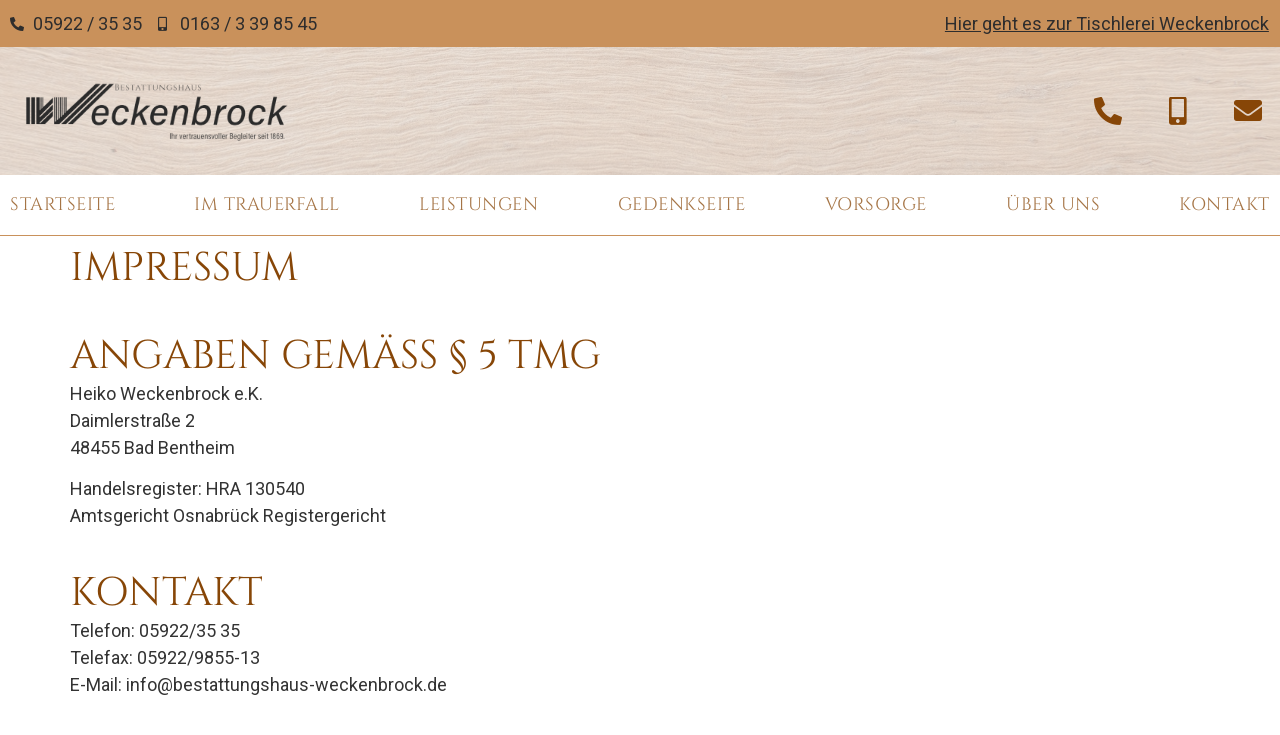

--- FILE ---
content_type: text/css; charset=utf-8
request_url: https://bestattungshaus-weckenbrock.de/wp-content/uploads/elementor/css/post-26.css?ver=1750053158
body_size: 837
content:
.elementor-26 .elementor-element.elementor-element-92cbe60:not(.elementor-motion-effects-element-type-background), .elementor-26 .elementor-element.elementor-element-92cbe60 > .elementor-motion-effects-container > .elementor-motion-effects-layer{background-color:#C9915B;}.elementor-26 .elementor-element.elementor-element-92cbe60{transition:background 0.3s, border 0.3s, border-radius 0.3s, box-shadow 0.3s;}.elementor-26 .elementor-element.elementor-element-92cbe60 > .elementor-background-overlay{transition:background 0.3s, border-radius 0.3s, opacity 0.3s;}.elementor-26 .elementor-element.elementor-element-ff86a48 .elementor-icon-list-icon i{color:#2E2D2D;transition:color 0.3s;}.elementor-26 .elementor-element.elementor-element-ff86a48 .elementor-icon-list-icon svg{fill:#2E2D2D;transition:fill 0.3s;}.elementor-26 .elementor-element.elementor-element-ff86a48{--e-icon-list-icon-size:14px;--icon-vertical-offset:0px;}.elementor-26 .elementor-element.elementor-element-ff86a48 .elementor-icon-list-text{color:#2E2D2D;transition:color 0.3s;}.elementor-26 .elementor-element.elementor-element-51ee6ac .elementor-icon-list-icon i{color:#FFFFFF;transition:color 0.3s;}.elementor-26 .elementor-element.elementor-element-51ee6ac .elementor-icon-list-icon svg{fill:#FFFFFF;transition:fill 0.3s;}.elementor-26 .elementor-element.elementor-element-51ee6ac{--e-icon-list-icon-size:14px;--icon-vertical-offset:0px;}.elementor-26 .elementor-element.elementor-element-51ee6ac .elementor-icon-list-item > .elementor-icon-list-text, .elementor-26 .elementor-element.elementor-element-51ee6ac .elementor-icon-list-item > a{text-decoration:underline;}.elementor-26 .elementor-element.elementor-element-51ee6ac .elementor-icon-list-text{transition:color 0.3s;}.elementor-26 .elementor-element.elementor-element-ad80e0f > .elementor-container > .elementor-row > .elementor-column > .elementor-column-wrap > .elementor-widget-wrap{align-content:center;align-items:center;}.elementor-26 .elementor-element.elementor-element-ad80e0f:not(.elementor-motion-effects-element-type-background), .elementor-26 .elementor-element.elementor-element-ad80e0f > .elementor-motion-effects-container > .elementor-motion-effects-layer{background-color:#F3F2F1;background-image:url("https://bestattungshaus-weckenbrock.de/wp-content/uploads/2020/03/wood-bg-4.jpg");background-position:center center;background-size:cover;}.elementor-26 .elementor-element.elementor-element-ad80e0f > .elementor-background-overlay{background-color:#F2E8DF;opacity:0.8;transition:background 0.3s, border-radius 0.3s, opacity 0.3s;}.elementor-26 .elementor-element.elementor-element-ad80e0f{transition:background 0.3s, border 0.3s, border-radius 0.3s, box-shadow 0.3s;padding:10px 0px 10px 0px;}.elementor-26 .elementor-element.elementor-element-707528c{text-align:left;}.elementor-26 .elementor-element.elementor-element-707528c img{max-width:80%;}.elementor-26 .elementor-element.elementor-element-60dfafd .elementor-icon-list-items:not(.elementor-inline-items) .elementor-icon-list-item:not(:last-child){padding-bottom:calc(30px/2);}.elementor-26 .elementor-element.elementor-element-60dfafd .elementor-icon-list-items:not(.elementor-inline-items) .elementor-icon-list-item:not(:first-child){margin-top:calc(30px/2);}.elementor-26 .elementor-element.elementor-element-60dfafd .elementor-icon-list-items.elementor-inline-items .elementor-icon-list-item{margin-right:calc(30px/2);margin-left:calc(30px/2);}.elementor-26 .elementor-element.elementor-element-60dfafd .elementor-icon-list-items.elementor-inline-items{margin-right:calc(-30px/2);margin-left:calc(-30px/2);}body.rtl .elementor-26 .elementor-element.elementor-element-60dfafd .elementor-icon-list-items.elementor-inline-items .elementor-icon-list-item:after{left:calc(-30px/2);}body:not(.rtl) .elementor-26 .elementor-element.elementor-element-60dfafd .elementor-icon-list-items.elementor-inline-items .elementor-icon-list-item:after{right:calc(-30px/2);}.elementor-26 .elementor-element.elementor-element-60dfafd .elementor-icon-list-icon i{color:#874607;transition:color 0.3s;}.elementor-26 .elementor-element.elementor-element-60dfafd .elementor-icon-list-icon svg{fill:#874607;transition:fill 0.3s;}.elementor-26 .elementor-element.elementor-element-60dfafd{--e-icon-list-icon-size:28px;--e-icon-list-icon-align:center;--e-icon-list-icon-margin:0 calc(var(--e-icon-list-icon-size, 1em) * 0.125);--icon-vertical-offset:0px;}.elementor-26 .elementor-element.elementor-element-60dfafd .elementor-icon-list-icon{padding-right:0px;}.elementor-26 .elementor-element.elementor-element-60dfafd .elementor-icon-list-item > .elementor-icon-list-text, .elementor-26 .elementor-element.elementor-element-60dfafd .elementor-icon-list-item > a{font-size:16px;}.elementor-26 .elementor-element.elementor-element-60dfafd .elementor-icon-list-text{color:#000000;transition:color 0.3s;}.elementor-26 .elementor-element.elementor-element-4104853:not(.elementor-motion-effects-element-type-background), .elementor-26 .elementor-element.elementor-element-4104853 > .elementor-motion-effects-container > .elementor-motion-effects-layer{background-color:#FFFFFF;}.elementor-26 .elementor-element.elementor-element-4104853{border-style:solid;border-width:0px 0px 1px 0px;border-color:#C9915B;transition:background 0.3s, border 0.3s, border-radius 0.3s, box-shadow 0.3s;}.elementor-26 .elementor-element.elementor-element-4104853 > .elementor-background-overlay{transition:background 0.3s, border-radius 0.3s, opacity 0.3s;}.elementor-26 .elementor-element.elementor-element-46285b3 .elementor-menu-toggle{margin:0 auto;}.elementor-26 .elementor-element.elementor-element-46285b3 .elementor-nav-menu .elementor-item{text-transform:uppercase;letter-spacing:0.5px;}.elementor-26 .elementor-element.elementor-element-46285b3 .elementor-nav-menu--main .elementor-item{color:rgba(135, 70, 7, 0.75);fill:rgba(135, 70, 7, 0.75);padding-left:0px;padding-right:0px;padding-top:10px;padding-bottom:10px;}.elementor-26 .elementor-element.elementor-element-46285b3 .elementor-nav-menu--main .elementor-item:hover,
					.elementor-26 .elementor-element.elementor-element-46285b3 .elementor-nav-menu--main .elementor-item.elementor-item-active,
					.elementor-26 .elementor-element.elementor-element-46285b3 .elementor-nav-menu--main .elementor-item.highlighted,
					.elementor-26 .elementor-element.elementor-element-46285b3 .elementor-nav-menu--main .elementor-item:focus{color:#874607;fill:#874607;}.elementor-26 .elementor-element.elementor-element-46285b3 .elementor-nav-menu--main .elementor-item.elementor-item-active{color:#874607;}.elementor-26 .elementor-element.elementor-element-46285b3{--e-nav-menu-horizontal-menu-item-margin:calc( 0px / 2 );}.elementor-26 .elementor-element.elementor-element-46285b3 .elementor-nav-menu--main:not(.elementor-nav-menu--layout-horizontal) .elementor-nav-menu > li:not(:last-child){margin-bottom:0px;}@media(min-width:768px){.elementor-26 .elementor-element.elementor-element-f2a1a2c{width:50%;}.elementor-26 .elementor-element.elementor-element-6e51349{width:49.914%;}.elementor-26 .elementor-element.elementor-element-d956a2a{width:30%;}.elementor-26 .elementor-element.elementor-element-0a277ab{width:70%;}}

--- FILE ---
content_type: text/css; charset=utf-8
request_url: https://bestattungshaus-weckenbrock.de/wp-content/uploads/elementor/css/post-39.css?ver=1750053158
body_size: 428
content:
.elementor-39 .elementor-element.elementor-element-278597c:not(.elementor-motion-effects-element-type-background), .elementor-39 .elementor-element.elementor-element-278597c > .elementor-motion-effects-container > .elementor-motion-effects-layer{background-color:#E4DCD5;background-image:url("https://bestattungshaus-weckenbrock.de/wp-content/uploads/2020/03/wood-bg-4.jpg");background-position:center center;background-size:cover;}.elementor-39 .elementor-element.elementor-element-278597c > .elementor-background-overlay{background-color:#F2E8DF;opacity:0.8;transition:background 0.3s, border-radius 0.3s, opacity 0.3s;}.elementor-39 .elementor-element.elementor-element-278597c{transition:background 0.3s, border 0.3s, border-radius 0.3s, box-shadow 0.3s;padding:60px 0px 60px 0px;}.elementor-39 .elementor-element.elementor-element-feb8c29:not(.elementor-motion-effects-element-type-background) > .elementor-column-wrap, .elementor-39 .elementor-element.elementor-element-feb8c29 > .elementor-column-wrap > .elementor-motion-effects-container > .elementor-motion-effects-layer{background-color:#FFFFFF;background-image:url("https://bestattungshaus-weckenbrock.de/wp-content/uploads/2020/04/wood-bg-2.jpg");background-position:center center;background-size:cover;}.elementor-39 .elementor-element.elementor-element-feb8c29 > .elementor-element-populated{border-style:solid;border-width:8px 8px 8px 8px;border-color:#C9915B;transition:background 0.3s, border 0.3s, border-radius 0.3s, box-shadow 0.3s;margin:10px 10px 10px 10px;--e-column-margin-right:10px;--e-column-margin-left:10px;}.elementor-39 .elementor-element.elementor-element-feb8c29 > .elementor-element-populated > .elementor-background-overlay{transition:background 0.3s, border-radius 0.3s, opacity 0.3s;}.elementor-39 .elementor-element.elementor-element-feb8c29 > .elementor-element-populated > .elementor-widget-wrap{padding:30px 30px 30px 30px;}.elementor-39 .elementor-element.elementor-element-11656d7{text-align:center;}.elementor-39 .elementor-element.elementor-element-11656d7 .elementor-heading-title{color:#2E2D2D;}.elementor-39 .elementor-element.elementor-element-1e1c8f3{text-align:center;color:#2E2D2D;}.elementor-39 .elementor-element.elementor-element-f63856c:not(.elementor-motion-effects-element-type-background) > .elementor-column-wrap, .elementor-39 .elementor-element.elementor-element-f63856c > .elementor-column-wrap > .elementor-motion-effects-container > .elementor-motion-effects-layer{background-color:#FFFFFF;background-image:url("https://bestattungshaus-weckenbrock.de/wp-content/uploads/2020/04/wood-bg-2.jpg");background-position:center center;background-size:cover;}.elementor-39 .elementor-element.elementor-element-f63856c > .elementor-element-populated{border-style:solid;border-width:8px 8px 8px 8px;border-color:#C9915B;transition:background 0.3s, border 0.3s, border-radius 0.3s, box-shadow 0.3s;margin:10px 10px 10px 10px;--e-column-margin-right:10px;--e-column-margin-left:10px;}.elementor-39 .elementor-element.elementor-element-f63856c > .elementor-element-populated > .elementor-background-overlay{transition:background 0.3s, border-radius 0.3s, opacity 0.3s;}.elementor-39 .elementor-element.elementor-element-f63856c > .elementor-element-populated > .elementor-widget-wrap{padding:30px 30px 30px 30px;}.elementor-39 .elementor-element.elementor-element-e6c848e{text-align:center;}.elementor-39 .elementor-element.elementor-element-e6c848e .elementor-heading-title{color:#2E2D2D;}.elementor-39 .elementor-element.elementor-element-42dd38a{text-align:center;color:#2E2D2D;}.elementor-39 .elementor-element.elementor-element-f34b8a4{transition:background 0.3s, border 0.3s, border-radius 0.3s, box-shadow 0.3s;margin-top:15px;margin-bottom:90px;}.elementor-39 .elementor-element.elementor-element-f34b8a4 > .elementor-background-overlay{transition:background 0.3s, border-radius 0.3s, opacity 0.3s;}.elementor-39 .elementor-element.elementor-element-e811fc2 .elementor-icon-list-icon i{transition:color 0.3s;}.elementor-39 .elementor-element.elementor-element-e811fc2 .elementor-icon-list-icon svg{transition:fill 0.3s;}.elementor-39 .elementor-element.elementor-element-e811fc2{--e-icon-list-icon-size:14px;--icon-vertical-offset:0px;}.elementor-39 .elementor-element.elementor-element-e811fc2 .elementor-icon-list-text{transition:color 0.3s;}/* Start custom CSS for text-editor, class: .elementor-element-42dd38a */.elementor-39 .elementor-element.elementor-element-42dd38a a {
    text-decoration: underline;
}/* End custom CSS */